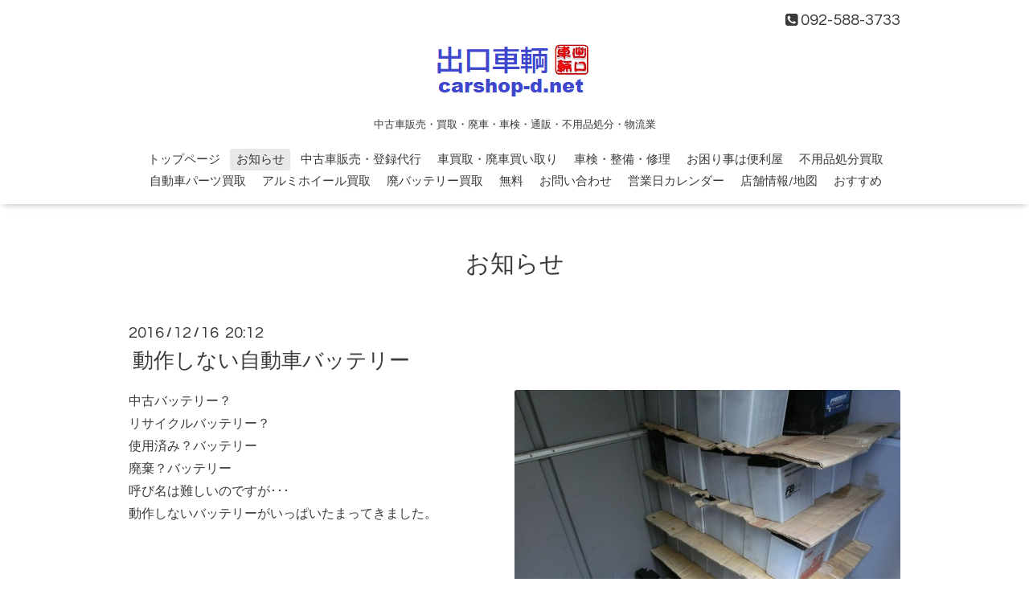

--- FILE ---
content_type: text/html; charset=utf-8
request_url: https://carshop-d.net/info/1385633
body_size: 4215
content:
<!DOCTYPE html>
<html lang="ja">
<head>
  <!-- Oneplate: ver.202303270000 -->
  <meta charset="utf-8">
  <title>動作しない自動車バッテリー - 福岡県 春日市 出口車輌</title>
  <meta name="viewport" content="width=device-width,initial-scale=1.0,minimum-scale=1.0">
  <meta name="description" content="中古バッテリー？リサイクルバッテリー？使用済み？バッテリー廃棄？バッテリー呼び名は難しいのですが･･･動作しないバッテリーがいっぱいたまってきました。#お知らせ ...">
  <meta name="keywords" content="福岡,春日,出口車輌,中古車,販売,買取,廃車,車検">
  <meta property="og:title" content="動作しない自動車バッテリー">
  <meta property="og:image" content="https://cdn.goope.jp/27110/240314205546-65f2e5c205fb8.jpg">
  <meta property="og:site_name" content="福岡県 春日市 出口車輌">
  <link rel="shortcut icon" href="//cdn.goope.jp/27110/150412190608pzdp.ico" />
  <link rel="alternate" type="application/rss+xml" title="福岡県 春日市 出口車輌 / RSS" href="/feed.rss">
  <link rel="stylesheet" href="//fonts.googleapis.com/css?family=Questrial">
  <link rel="stylesheet" href="/style.css?878474-1749121371">
  <link rel="stylesheet" href="/css/font-awesome/css/font-awesome.min.css">
  <link rel="stylesheet" href="/assets/slick/slick.css">
  <script src="/assets/jquery/jquery-3.5.1.min.js"></script>
  <script src="/js/tooltip.js"></script>
  <script src="/assets/clipsquareimage/jquery.clipsquareimage.js"></script>

<!-- Global site tag (gtag.js) - Google Analytics -->
<script async src="https://www.googletagmanager.com/gtag/js?id=UA-155000079-1">
</script>
<script>
  window.dataLayer = window.dataLayer || [];
  function gtag(){dataLayer.push(arguments);}
  gtag('js', new Date());

  gtag('config', 'UA-155000079-1');
</script>

</head>
<body id="info">

  <div class="totop">
    <i class="button fa fa-angle-up"></i>
  </div>

  <div id="container">

    <!-- #header -->
    <div id="header" class="cd-header">
      <div class="inner">

      <div class="element shop_tel" data-shoptel="092-588-3733">
        <div>
          <i class="fa fa-phone-square"></i>&nbsp;092-588-3733
        </div>
      </div>

      <h1 class="element logo">
        <a class="shop_sitename" href="https://carshop-d.net"><img src='//cdn.goope.jp/27110/240318225102sk9k.png' alt='福岡県 春日市 出口車輌' /></a>
      </h1>

      <div class="element site_description">
        <span>中古車販売・買取・廃車・車検・通販・不用品処分・物流業</span>
      </div>

      <div class="element navi pc">
        <ul class="navi_list">
          
          <li class="navi_top">
            <a href="/" >トップページ</a>
          </li>
          
          <li class="navi_info active">
            <a href="/info" >お知らせ</a><ul class="sub_navi">
<li><a href='/info/2025-12'>2025-12（1）</a></li>
<li><a href='/info/2025-10'>2025-10（1）</a></li>
<li><a href='/info/2025-08'>2025-08（1）</a></li>
<li><a href='/info/2025-07'>2025-07（1）</a></li>
<li><a href='/info/2025-06'>2025-06（2）</a></li>
<li><a href='/info/2025-05'>2025-05（1）</a></li>
<li><a href='/info/2025-03'>2025-03（1）</a></li>
<li><a href='/info/2025-01'>2025-01（2）</a></li>
<li><a href='/info/2024-12'>2024-12（1）</a></li>
<li><a href='/info/2024-11'>2024-11（2）</a></li>
<li><a href='/info/2024-10'>2024-10（2）</a></li>
<li><a href='/info/2024-08'>2024-08（2）</a></li>
<li><a href='/info/2024-07'>2024-07（1）</a></li>
<li><a href='/info/2024-06'>2024-06（2）</a></li>
<li><a href='/info/2024-05'>2024-05（2）</a></li>
<li><a href='/info/2024-04'>2024-04（2）</a></li>
<li><a href='/info/2024-03'>2024-03（1）</a></li>
<li><a href='/info/2024-02'>2024-02（1）</a></li>
<li><a href='/info/2024-01'>2024-01（4）</a></li>
<li><a href='/info/2021-04'>2021-04（1）</a></li>
<li><a href='/info/2021-03'>2021-03（1）</a></li>
<li><a href='/info/2021-01'>2021-01（2）</a></li>
<li><a href='/info/2020-12'>2020-12（2）</a></li>
<li><a href='/info/2020-11'>2020-11（2）</a></li>
<li><a href='/info/2020-10'>2020-10（1）</a></li>
<li><a href='/info/2020-08'>2020-08（2）</a></li>
<li><a href='/info/2020-07'>2020-07（2）</a></li>
<li><a href='/info/2020-05'>2020-05（1）</a></li>
<li><a href='/info/2020-04'>2020-04（4）</a></li>
<li><a href='/info/2020-03'>2020-03（2）</a></li>
<li><a href='/info/2020-02'>2020-02（1）</a></li>
<li><a href='/info/2020-01'>2020-01（3）</a></li>
<li><a href='/info/2019-12'>2019-12（4）</a></li>
<li><a href='/info/2019-11'>2019-11（1）</a></li>
<li><a href='/info/2019-10'>2019-10（1）</a></li>
<li><a href='/info/2019-07'>2019-07（1）</a></li>
<li><a href='/info/2019-04'>2019-04（6）</a></li>
<li><a href='/info/2019-03'>2019-03（2）</a></li>
<li><a href='/info/2019-02'>2019-02（1）</a></li>
<li><a href='/info/2019-01'>2019-01（1）</a></li>
<li><a href='/info/2018-12'>2018-12（2）</a></li>
<li><a href='/info/2018-11'>2018-11（2）</a></li>
<li><a href='/info/2018-10'>2018-10（4）</a></li>
<li><a href='/info/2018-09'>2018-09（2）</a></li>
<li><a href='/info/2018-08'>2018-08（2）</a></li>
<li><a href='/info/2018-07'>2018-07（2）</a></li>
<li><a href='/info/2018-06'>2018-06（3）</a></li>
<li><a href='/info/2018-05'>2018-05（2）</a></li>
<li><a href='/info/2018-04'>2018-04（3）</a></li>
<li><a href='/info/2018-03'>2018-03（2）</a></li>
<li><a href='/info/2018-02'>2018-02（2）</a></li>
<li><a href='/info/2018-01'>2018-01（2）</a></li>
<li><a href='/info/2017-12'>2017-12（2）</a></li>
<li><a href='/info/2017-11'>2017-11（3）</a></li>
<li><a href='/info/2017-10'>2017-10（1）</a></li>
<li><a href='/info/2017-09'>2017-09（3）</a></li>
<li><a href='/info/2017-08'>2017-08（2）</a></li>
<li><a href='/info/2017-07'>2017-07（2）</a></li>
<li><a href='/info/2017-06'>2017-06（3）</a></li>
<li><a href='/info/2017-05'>2017-05（1）</a></li>
<li><a href='/info/2017-04'>2017-04（5）</a></li>
<li><a href='/info/2017-03'>2017-03（1）</a></li>
<li><a href='/info/2017-02'>2017-02（3）</a></li>
<li><a href='/info/2017-01'>2017-01（2）</a></li>
<li><a href='/info/2016-12'>2016-12（5）</a></li>
<li><a href='/info/2016-11'>2016-11（6）</a></li>
<li><a href='/info/2016-10'>2016-10（1）</a></li>
<li><a href='/info/2016-09'>2016-09（2）</a></li>
<li><a href='/info/2016-08'>2016-08（2）</a></li>
<li><a href='/info/2016-07'>2016-07（3）</a></li>
<li><a href='/info/2016-06'>2016-06（1）</a></li>
<li><a href='/info/2016-05'>2016-05（2）</a></li>
<li><a href='/info/2016-04'>2016-04（4）</a></li>
<li><a href='/info/2016-03'>2016-03（5）</a></li>
<li><a href='/info/2016-02'>2016-02（2）</a></li>
<li><a href='/info/2016-01'>2016-01（5）</a></li>
<li><a href='/info/2015-12'>2015-12（3）</a></li>
<li><a href='/info/2015-11'>2015-11（7）</a></li>
<li><a href='/info/2015-10'>2015-10（4）</a></li>
<li><a href='/info/2015-09'>2015-09（3）</a></li>
<li><a href='/info/2015-08'>2015-08（6）</a></li>
<li><a href='/info/2015-07'>2015-07（10）</a></li>
<li><a href='/info/2015-06'>2015-06（12）</a></li>
<li><a href='/info/2015-05'>2015-05（4）</a></li>
<li><a href='/info/2015-04'>2015-04（6）</a></li>
<li><a href='/info/2015-03'>2015-03（5）</a></li>
<li><a href='/info/2015-02'>2015-02（11）</a></li>
<li><a href='/info/2015-01'>2015-01（13）</a></li>
<li><a href='/info/2014-12'>2014-12（16）</a></li>
<li><a href='/info/2014-11'>2014-11（1）</a></li>
<li><a href='/info/2014-10'>2014-10（1）</a></li>
<li><a href='/info/2013-04'>2013-04（1）</a></li>
<li><a href='/info/2012-12'>2012-12（1）</a></li>
<li><a href='/info/2010-02'>2010-02（1）</a></li>
<li><a href='/info/2009-05'>2009-05（1）</a></li>
<li><a href='/info/2008-04'>2008-04（1）</a></li>
</ul>

          </li>
          
          <li class="navi_free free_60090">
            <a href="/free/syahan" >中古車販売・登録代行</a>
          </li>
          
          <li class="navi_free free_60091">
            <a href="/free/kaitori" >車買取・廃車買い取り</a>
          </li>
          
          <li class="navi_free free_60092">
            <a href="/free/syaken" >車検・整備・修理</a>
          </li>
          
          <li class="navi_free free_60095">
            <a href="/free/otasuke" >お困り事は便利屋</a>
          </li>
          
          <li class="navi_free free_60094">
            <a href="/free/risaikuru" >不用品処分買取</a>
          </li>
          
          <li class="navi_free free_89980">
            <a href="/free/parts-kaitori" >自動車パーツ買取</a>
          </li>
          
          <li class="navi_free free_89981">
            <a href="/free/aw-kaitori" >アルミホイール買取</a>
          </li>
          
          <li class="navi_free free_89978">
            <a href="/free/bt-kaitori" >廃バッテリー買取</a>
          </li>
          
          <li class="navi_menu">
            <a href="/menu" >無料</a>
          </li>
          
          <li class="navi_contact">
            <a href="/contact" >お問い合わせ</a>
          </li>
          
          <li class="navi_calendar">
            <a href="/calendar" >営業日カレンダー</a>
          </li>
          
          <li class="navi_about">
            <a href="/about" >店舗情報/地図</a>
          </li>
          
          <li class="navi_diary">
            <a href="/diary" >おすすめ</a>
          </li>
          
        </ul>
      </div>
      <!-- /#navi -->

      </div>
      <!-- /.inner -->

      <div class="navi mobile"></div>

      <div id="button_navi">
        <div class="navi_trigger cd-primary-nav-trigger">
          <i class="fa fa-navicon"></i>
        </div>
      </div>

    </div>
    <!-- /#header -->

    <div id="content">

<!-- CONTENT ----------------------------------------------------------------------- -->






<!----------------------------------------------
ページ：インフォメーション
---------------------------------------------->
<div class="inner">

  <h2 class="page_title">
    <span>お知らせ</span>
  </h2>

  <!-- .autopagerize_page_element -->
  <div class="autopagerize_page_element">

    
    <!-- .article -->
    <div class="article">

      <div class="date">
        2016<span> / </span>12<span> / </span>16&nbsp;&nbsp;20:12
      </div>

      <div class="body">
        <h3 class="article_title">
          <a href="/info/1385633">動作しない自動車バッテリー</a>
        </h3>

        <div class="photo">
          <img src='//cdn.goope.jp/27110/240314205546-65f2e5c205fb8.jpg' alt='動作しない自動車バッテリー'/>
        </div>

        <div class="textfield">
          中古バッテリー？<br />
リサイクルバッテリー？<br />
使用済み？バッテリー<br />
廃棄？バッテリー<br />
呼び名は難しいのですが･･･<br />
動作しないバッテリーがいっぱいたまってきました。

<p class="contentpr">
#<a href="/info">お知らせ</a> #<a href="/diary">おすすめ</a> #<a href="/free/bt-kaitori">廃バッテリー買取</a> #<a href="/menu">無料</a> #<a href="/otasuke">お困り事は便利屋</a> #PR <A HREF="https://px.a8.net/svt/ejp?a8mat=OHJP0+DA35UY+348+65MEA" rel="nofollow">ドメインずっと無料</A>
<img border="0" width="1" height="1" src="https://www18.a8.net/0.gif?a8mat=OHJP0+DA35UY+348+65MEA" alt="">
</p>

        </div>

      </div>




    </div>
    <!-- /.article -->
    

  </div>
  <!-- /.autopagerize_page_element -->

</div>

<!-- /.inner -->

      <!-- AdSense --><div class="adcenter">
<script async src="https://pagead2.googlesyndication.com/pagead/js/adsbygoogle.js?client=ca-pub-0342794646060701"
     crossorigin="anonymous"></script>
<!-- お知らせ（下） -->
<ins class="adsbygoogle"
     style="display:inline-block;width:728px;height:90px"
     data-ad-client="ca-pub-0342794646060701"
     data-ad-slot="8064771742"></ins>
<script>
     (adsbygoogle = window.adsbygoogle || []).push({});
</script>
      <!-- // AdSense --></div>




























<!-- CONTENT ----------------------------------------------------------------------- -->

    </div>
    <!-- /#content -->


    


    <div class="gadgets">
      <div class="inner">
      </div>
    </div>

    <div class="sidebar">
      <div class="inner">

        <div class="block today_area">
          <h3>Schedule</h3>
          <dl>
            <dt class="today_title">
              2026.01.31 Saturday
            </dt>
            
          </dl>
        </div>

        <div class="block counter_area">
          <h3>Counter</h3>
          <div>Today: <span class="num">320</span></div>
          <div>Yesterday: <span class="num">326</span></div>
          <div>Total: <span class="num">1120949</span></div>
        </div>

        <div class="block qr_area">
          <h3>Mobile</h3>
          <img src="//r.goope.jp/qr/carshop-d"width="100" height="100" />
        </div>

      </div>
    </div>

    <div class="social">
      <div class="inner">
<a href="https://jmty.jp/profiles/589a41d3877e0156feee7e86" target="_blank"><img src="https://cdn.goope.jp/27110/240312190700-65f02944af878.png
" width="156" height="40" alt="出口車輌|ジモティー" /></a>
<a href="https://store.shopping.yahoo.co.jp/carshop-d/" target="_blank"><img src="https://cdn.goope.jp/27110/240318190800-65f81280ec03e.png
" width="156" height="40" alt="出口車輌～ヤフーショッピング店" /></a>
<a href="https://auctions.yahoo.co.jp/seller/ps001846" target="_blank"><img src="https://cdn.goope.jp/27110/240312184621-65f0246d3a31f.gif
" width="156" height="40" alt="出口車輌～ヤフオク店" /></a>
<a href="https://www.goo-net.com/usedcar_shop/0800521/detail.html" target="_blank"><img src="https://cdn.goope.jp/27110/250605195906-6841787a7f814.png" width="156" height="40" alt="出口車輌|中古車なら【グーネット】" /></a>
<a href="https://www.kurumaerabi.com/shop/detail/20000817/" target="_blank"><img src="https://cdn.goope.jp/27110/240312181553-65f01d4960316.gif
" width="156" height="40" alt="出口車輌|車選び.com" /></a>
      </div>
    </div>

    <div id="footer">
        <div class="inner">

          <div class="social_icons">
            

            
            <a href="https://www.facebook.com/454616481265352" target="_blank">
              <span class="icon-facebook"></span>
            </a>
            

            
          </div>

          <div class="shop_name">
            <a href="https://carshop-d.net">出口車輌</a>
          </div>

          

<div class="txt_c">
～&nbsp;<strong>福岡県引取買取サービスエリア</strong>&nbsp;～&nbsp;<br />
春日市&nbsp;大野城市&nbsp;那珂川市&nbsp;福岡市&nbsp;南区&nbsp;博多区&nbsp;東区&nbsp;中央区&nbsp;早良区&nbsp;西区&nbsp;城南区&nbsp;（その他の地域はご相談下さい） 
</div>

          <div class="copyright">
            &copy;2026 <a href="https://carshop-d.net">出口車輌</a>. All Rights Reserved.
          </div>

          <div>
            <div class="powered">
              Powered by <a class="link_color_02" href="https://px.a8.net/svt/ejp?a8mat=2HJUYO+A4YSX6+348+1U46QA" rel="nofollow">グーペ</a><img border="0" width="1" height="1" src="https://www17.a8.net/0.gif?a8mat=2HJUYO+A4YSX6+348+1U46QA" alt=""> /
              <a class="link_color_02" href="https://admin.goope.jp/">Admin</a>
            </div>

            <div class="shop_rss">
              <span>/ </span><a href="/feed.rss">RSS</a>
            </div>
          </div>

        </div>
    </div>

  </div>
  <!-- /#container -->

  <script src="/assets/colorbox/jquery.colorbox-1.6.4.min.js"></script>
  <script src="/assets/slick/slick.js"></script>
  <script src="/assets/lineup/jquery-lineup.min.js"></script>
  <script src="/assets/tile/tile.js"></script>
  <script src="/js/theme_oneplate/init.js?20200710"></script>

</body>
</html>


--- FILE ---
content_type: text/html; charset=utf-8
request_url: https://www.google.com/recaptcha/api2/aframe
body_size: 225
content:
<!DOCTYPE HTML><html><head><meta http-equiv="content-type" content="text/html; charset=UTF-8"></head><body><script nonce="mQl14ID3NswRfC030Rjfyw">/** Anti-fraud and anti-abuse applications only. See google.com/recaptcha */ try{var clients={'sodar':'https://pagead2.googlesyndication.com/pagead/sodar?'};window.addEventListener("message",function(a){try{if(a.source===window.parent){var b=JSON.parse(a.data);var c=clients[b['id']];if(c){var d=document.createElement('img');d.src=c+b['params']+'&rc='+(localStorage.getItem("rc::a")?sessionStorage.getItem("rc::b"):"");window.document.body.appendChild(d);sessionStorage.setItem("rc::e",parseInt(sessionStorage.getItem("rc::e")||0)+1);localStorage.setItem("rc::h",'1769853026055');}}}catch(b){}});window.parent.postMessage("_grecaptcha_ready", "*");}catch(b){}</script></body></html>